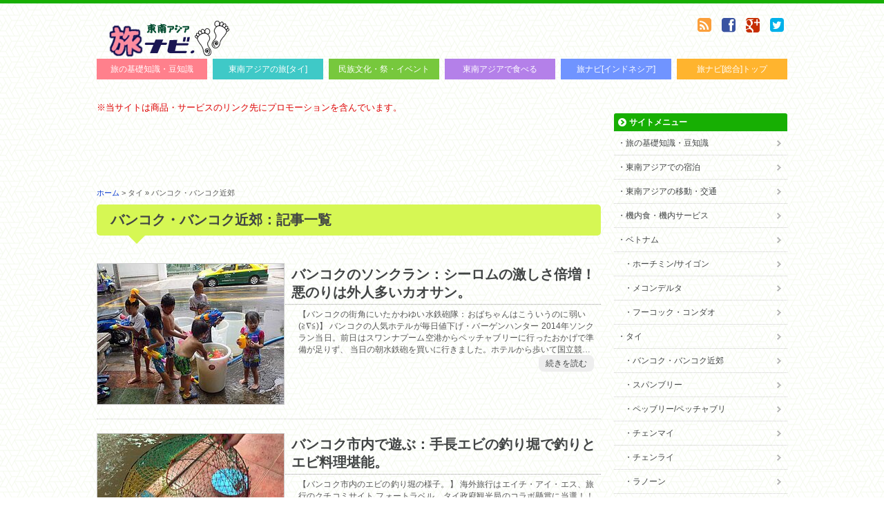

--- FILE ---
content_type: text/html; charset=UTF-8
request_url: https://tabi-navis.com/southeast-asia/thailand/bangkok/
body_size: 8945
content:
<!DOCTYPE html>
<html lang="ja">
<!--[if IE 6 ]><html xmlns:og="http://ogp.me/ns#" class="ie6"><![endif]-->
<!--[if IE 7 ]><html xmlns:og="http://ogp.me/ns#" class="ie7"><![endif]-->
<!--[if IE 8 ]><html xmlns:og="http://ogp.me/ns#" class="ie8"><![endif]-->
<!--[if IE 9 ]><html xmlns:og="http://ogp.me/ns#" class="ie9"><![endif]-->
<head>
<meta charset="UTF-8">


<meta name="viewport" content="width=device-width, initial-scale=1.0, user-scalable=no, minimum-scale=1.0, maximum-scale=1.0">
<meta name="format-detection" content="telephone=no" />
<link rel="icon" href="/favicon.ico" type="image/x-icon" />
<link rel="shortcut icon" type="image/x-icon" href="/favicon.ico" />
<link rel="stylesheet" href="https://tabi-navis.com/southeast-asia/styles.css"  type="text/css" media="all" />

<link rel="stylesheet" href="https://tabi-navis.com/southeast-asia/responsive.css" type="text/css" />

<link rel="stylesheet" href="https://tabi-navis.com/southeast-asia/style_color.css"  type="text/css" media="all" />
<link rel="start" href="https://tabi-navis.com/southeast-asia/" title="Home" />
<link rel="alternate" type="application/atom+xml" title="Recent Entries" href="https://tabi-navis.com/southeast-asia/atom.xml" />
<!--[if lt IE 9]>
<script src="http://html5shiv.googlecode.com/svn/trunk/html5.js"></script>
<script src="https://tabi-navis.com/southeast-asia/js/respond.min.js"></script>

<![endif]-->

<meta property="og:site_name" content="旅ナビ-東南アジア"/><meta property="fb:admins" content=""/><meta property="og:type" content="article"/><meta property="og:url" content="https://tabi-navis.com/southeast-asia/"/><meta property="og:description" content="旅のノウハウや海外旅行情報、旅行記や祭りレポートなど、海外が身近に感じる体験談サイト旅ナビの東南アジア編です。旅ナビから情報を整理しつつコンテンツを分離独立しました。"/><meta property="og:title" content="旅ナビ-東南アジア"/><script type="text/javascript" src="https://apis.google.com/js/plusone.js">{lang: ''}</script>

<style>
/* ------ ～ 767px ------ */
@media screen and (max-width: 767px) {
	#gnav-btn a {color: #FFFFFF; background-color:  #17af03;}
	#gnav-btn a:hover {background-color: #CC0000;;}
	#gnav > nav > ul {border: 2px solid  #17af03;}
	#gnav > nav > ul > li {border-top: 1px dotted  #17af03;}
	#gnav nav ul li ul li{border-top: 1px dotted  #17af03;}
	#gnav > nav > ul > li:first-child {border-top: none;}
	#gnav nav > ul > li a {color: #414444; font-weight: bold; text-align: left;}
	#gnav nav > ul > li  ul li a{color: #414444;}
	#gnav nav > ul > li:hover > a{color: #414444;}
	#gnav nav > ul > li  ul li:hover > a{color: #414444;}
	#gnav nav .current-menu-parent a, #gnav nav .current-menu-item a{color: #414444; }
	#contents {float: none !important;}
	#sidebar {float: none !important;}
}

/* ------ ～479px ------ */
@media screen and (max-width: 479px) {
	#footer-inner ul li {border-top: solid 1px  #17af03;}
	#footer-inner ul li a{color:  #17af03;}
	#footer-inner ul li a:after {font-family: iconfont;font-weight: normal;content: "\f138"; color:  #17af03; padding-left: 15px;}
}
</style>


<title>バンコク・バンコク近郊｜旅ナビ-東南アジア</title>
</head>
<body class="category">
<div id="wrapper">
<header>
<div id="header-inner">

<div id="ptitle"><a href="https://tabi-navis.com/southeast-asia/"><img src="https://tabi-navis.com/southeast-asia/img/logo.png" alt="旅ナビ-東南アジア" title="旅ナビ-東南アジア"></a></div>

<div id="h-banner">
<script type="text/javascript" src="//rot7.a8.net/jsa/4c88ebccbce173b812dfe376059aca64/e88a49bccde359f0cabb40db83ba6080.js"></script>
</div>

<div id="gnav-btn">
<div><a class="icon icon-list" href="#"></a></div>
</div>

<div id="s-button">
	<a class="icon icon-feed" href="https://tabi-navis.com/southeast-asia/atom.xml"></a>
	<a class="icon icon-facebook" href="https://ja-jp.facebook.com/" target="_blank"></a>
	<a class="icon icon-gplus" href="https://plus.google.com/u/0/" target="_blank"></a>
	<a class="icon icon-twitter" href="https://twitter.com/" target="_blank"></a>
</div>
</div><!-- /#header_inner -->

<div id="gnav">
<nav>
<ul>
  <li class="color01"><a href="">旅の基礎知識・豆知識</a>
    <ul>
      <li class="color01"><a href="https://tabi-navis.com/southeast-asia/traffic/">東南アジアの交通案内</a></li>
      <li class="color01"><a href="https://tabi-navis.com/southeast-asia/accomodation/">東南アジアで泊まる</a></li>
    <li class="color01"><a href="https://tabi-navis.com/get-info/">旅の情報収集</a></li>
    </ul>
  </li>
  <li class="color02"><a href="https://tabi-navis.com/southeast-asia/thailand/thai-index.html">東南アジアの旅[タイ]</a>
    <ul>
      <li class="color02"><a href="https://tabi-navis.com/southeast-asia/vietnam/">ベトナム</a></li>
      <li class="color02"><a href="https://tabi-navis.com/southeast-asia/cambodia/">カンボジア</a></li>
      <li class="color02"><a href="https://tabi-navis.com/southeast-asia/malay-peninsula/">マレー半島縦断</a></li>
      <li class="color02"><a href="https://tabi-navis.com/southeast-asia/myanmar/">ミャンマー</a></li>
      <li class="color02"><a href="https://tabi-navis.com/southeast-asia/laos/">ラオス</a></li>
   </ul>
  </li>
  <li class="color03"><a href="https://tabi-navis.com/southeast-asia/ethnic-culture/culture-index.html">民族文化・祭・イベント</a>
  </li>
  <li class="color04"><a href="https://tabi-navis.com/southeast-asia/food/">東南アジアで食べる</a>
    <ul>
      <li class="color04"><a href="https://tabi-navis.com/southeast-asia/shopping/">お土産・ショッピング</a></li>
      <li class="color04"><a href="https://w-foods.com/asia/cambodia/">カンボジアの食べ物 [外部]</a></li>
      <li class="color04"><a href="https://w-foods.com/asia/singapore/">シンガポールの食べ物 [外部]</a></li>
      <li class="color04"><a href="https://w-foods.com/asia/thailand/">タイの食べ物 [外部]</a></li>
      <li class="color04"><a href="https://w-foods.com/asia/vietnam/">ベトナムの食べ物 [外部]</a></li>
      <li class="color04"><a href="https://w-foods.com/asia/malaysia/">マレーシアの食べ物 [外部]</a></li>
      <li class="color04"><a href="https://w-foods.com/asia/myanmar/">ミャンマーの食べ物 [外部]</a></li>
    </ul>
  </li>
  <li class="color05"><a href="https://tabi-navis.com/indonesia/">旅ナビ[インドネシア]</a>
    <ul>
    <li class="color05"><a href="https://tabi-navis.com/south-asia/">旅ナビ[インド・南アジア]</a></li>
      <li class="color05"><a href="https://tabi-navis.com/west-asia/">旅ナビ[中東・西アジア]</a></li>
      <li class="color05"><a href="https://taiwan.tabi-navis.com/">旅ナビ[台湾]</a></li>
      <li class="color05"><a href="https://tabi-navis.com/east-asia">旅ナビ[中国・東アジア]</a></li>
      <li class="color05"><a href="https://tabi-navis.com/america/">旅ナビ[アメリカ・カリブ海]</a></li>
      <li class="color05"><a href="https://tabi-navis.com/oceania/">旅ナビ[オセアニア]</a></li>
    </ul>
  </li>
  <li class="color06"><a href="https://tabi-navis.com/">旅ナビ[総合]トップ</a>
</li>
</ul>
</nav>
</div>
</header>



<div id="containar">
<div id="contents">
<div class="tcr">※当サイトは商品・サービスのリンク先にプロモーションを含んでいます。</div>
<div class="ads_res">

<!-- admax -->
<script src="//adm.shinobi.jp/o/7bec51d8660580324abd25f9768cf78c"></script>
<!-- admax -->
</div>

<div id="plist">
<a href="https://tabi-navis.com/southeast-asia/">ホーム</a> > タイ&nbsp;&raquo;&nbsp;バンコク・バンコク近郊
</div>

<h1 class="post-title">バンコク・バンコク近郊：記事一覧</h1>
<div id="kiji-list-cat">


<article>
<div class="alignleft">



<a href="https://tabi-navis.com/southeast-asia/ethnic-culture/songkran/bangkok.html" title="バンコクのソンクラン：シーロムの激しさ倍増！悪のりは外人多いカオサン。" class="link"><img src="https://tabi-navis.com/southeast-asia/assets_c/2018/05/P1250421_1-thumb-270xauto-1233.jpg" alt="バンコクのソンクラン：シーロムの激しさ倍増！悪のりは外人多いカオサン。" /></a>


</div><!-- /.imgset" -->
<h3><a href="https://tabi-navis.com/southeast-asia/ethnic-culture/songkran/bangkok.html" title="バンコクのソンクラン：シーロムの激しさ倍増！悪のりは外人多いカオサン。">バンコクのソンクラン：シーロムの激しさ倍増！悪のりは外人多いカオサン。</a></h3>
<p>

【バンコクの街角にいたかわゆい水鉄砲隊：おばちゃんはこういうのに弱い　(≧∇≦)】
バンコクの人気ホテルが毎日値下げ・バーゲンハンター


2014年ソンクラン当日。前日はスワンナプーム空港からペッチャブリーに行ったおかげで準備が足りず、
当日の朝水鉄砲を買いに行きました。ホテルから歩いて国立競…</p>
<div class="next"><a href="https://tabi-navis.com/southeast-asia/ethnic-culture/songkran/bangkok.html" title="バンコクのソンクラン：シーロムの激しさ倍増！悪のりは外人多いカオサン。">続きを読む</a></div>
<div class="clr"></div>
</article>


<article>
<div class="alignleft">



<a href="https://tabi-navis.com/southeast-asia/thailand/bangkok/shurimp-fishing.html" title="バンコク市内で遊ぶ：手長エビの釣り堀で釣りとエビ料理堪能。" class="link"><img src="https://tabi-navis.com/southeast-asia/assets_c/2018/05/P1210358_1-thumb-270xauto-1242.jpg" alt="バンコク市内で遊ぶ：手長エビの釣り堀で釣りとエビ料理堪能。" /></a>


</div><!-- /.imgset" -->
<h3><a href="https://tabi-navis.com/southeast-asia/thailand/bangkok/shurimp-fishing.html" title="バンコク市内で遊ぶ：手長エビの釣り堀で釣りとエビ料理堪能。">バンコク市内で遊ぶ：手長エビの釣り堀で釣りとエビ料理堪能。</a></h3>
<p>

【バンコク市内のエビの釣り堀の様子。】

海外旅行はエイチ・アイ・エス、旅行のクチコミサイト&nbsp;フォートラベル、タイ政府観光局のコラボ懸賞に当選！！

実はバンコクは結構トランジットとかで行ってるんですが、バンコクのみにじっくり滞在することって滅多にない。
今回も事前調査を進めるとバンコ…</p>
<div class="next"><a href="https://tabi-navis.com/southeast-asia/thailand/bangkok/shurimp-fishing.html" title="バンコク市内で遊ぶ：手長エビの釣り堀で釣りとエビ料理堪能。">続きを読む</a></div>
<div class="clr"></div>
</article>


<article>
<div class="alignleft">



<a href="https://tabi-navis.com/southeast-asia/thailand/bangkok/maeklong03.html" title="バンコク近郊散歩：マハーチャイ・メークロン線市場探訪の巻（３）" class="link"><img src="https://tabi-navis.com/southeast-asia/assets_c/2018/05/P1110620_1-thumb-270xauto-1253.jpg" alt="バンコク近郊散歩：マハーチャイ・メークロン線市場探訪の巻（３）" /></a>


</div><!-- /.imgset" -->
<h3><a href="https://tabi-navis.com/southeast-asia/thailand/bangkok/maeklong03.html" title="バンコク近郊散歩：マハーチャイ・メークロン線市場探訪の巻（３）">バンコク近郊散歩：マハーチャイ・メークロン線市場探訪の巻（３）</a></h3>
<p>さて、いよいよ最終目的地のメークロン市場に潜入です。
最初に述べましたように、ここは線路上に市場がはみ出しております。
しかし、人々は臆することなく商売をする。１日４往復しかしないんだものいちいち気にしてられない。
これもタイの列車がオールディーゼルだからこそできるっていうのもあるのかねぇ。
電化し…</p>
<div class="next"><a href="https://tabi-navis.com/southeast-asia/thailand/bangkok/maeklong03.html" title="バンコク近郊散歩：マハーチャイ・メークロン線市場探訪の巻（３）">続きを読む</a></div>
<div class="clr"></div>
</article>


<article>
<div class="alignleft">



<a href="https://tabi-navis.com/southeast-asia/thailand/bangkok/maeklong02.html" title="バンコク近郊散歩：マハーチャイ・メークロン線市場探訪の巻（２）" class="link"><img src="https://tabi-navis.com/southeast-asia/assets_c/2018/05/P1110537_1-thumb-270xauto-1252.jpg" alt="バンコク近郊散歩：マハーチャイ・メークロン線市場探訪の巻（２）" /></a>


</div><!-- /.imgset" -->
<h3><a href="https://tabi-navis.com/southeast-asia/thailand/bangkok/maeklong02.html" title="バンコク近郊散歩：マハーチャイ・メークロン線市場探訪の巻（２）">バンコク近郊散歩：マハーチャイ・メークロン線市場探訪の巻（２）</a></h3>
<p>バンコクから列車にゆらり揺られてマハーチャイ。
マハーチャイ駅構内の市場に気を取られるうちに他の乗客はどこかへ消えてしまった。
海鮮市場を抜けた先に船着き場があるっていう話だが、市場の風景が想像していたのと違う。
「確か改札を出た後に右っていう情報をネットで見つけた気が・・・」
確証がないので決断で…</p>
<div class="next"><a href="https://tabi-navis.com/southeast-asia/thailand/bangkok/maeklong02.html" title="バンコク近郊散歩：マハーチャイ・メークロン線市場探訪の巻（２）">続きを読む</a></div>
<div class="clr"></div>
</article>


<article>
<div class="alignleft">



<a href="https://tabi-navis.com/southeast-asia/thailand/bangkok/maeklong01.html" title="バンコク近郊散歩：マハーチャイ・メークロン線市場探訪の巻（１）" class="link"><img src="https://tabi-navis.com/southeast-asia/assets_c/2018/05/P1110479_1-thumb-270xauto-1251.jpg" alt="バンコク近郊散歩：マハーチャイ・メークロン線市場探訪の巻（１）" /></a>


</div><!-- /.imgset" -->
<h3><a href="https://tabi-navis.com/southeast-asia/thailand/bangkok/maeklong01.html" title="バンコク近郊散歩：マハーチャイ・メークロン線市場探訪の巻（１）">バンコク近郊散歩：マハーチャイ・メークロン線市場探訪の巻（１）</a></h3>
<p>
人が集まる活気があるところにショッピングセンターや市が立つ。
大きなターミナル駅やバスターミナルに商店が集まるのは万国共通かと思われます。
タイでは駅周辺に市場が立っているのもよく見かけますが、このマハーチャイ・メークロン線の終着駅は、
商売熱心な商店主がどんどん前に出てきてしまい、線路すれすれに…</p>
<div class="next"><a href="https://tabi-navis.com/southeast-asia/thailand/bangkok/maeklong01.html" title="バンコク近郊散歩：マハーチャイ・メークロン線市場探訪の巻（１）">続きを読む</a></div>
<div class="clr"></div>
</article>


<article>
<div class="alignleft">



<a href="https://tabi-navis.com/southeast-asia/thailand/bangkok/tharinchang02.html" title="バンコク近郊散歩：タリンチャン水上マーケットにゆくの巻（２）" class="link"><img src="https://tabi-navis.com/southeast-asia/assets_c/2018/05/P1110312_1-thumb-270xauto-1250.jpg" alt="バンコク近郊散歩：タリンチャン水上マーケットにゆくの巻（２）" /></a>


</div><!-- /.imgset" -->
<h3><a href="https://tabi-navis.com/southeast-asia/thailand/bangkok/tharinchang02.html" title="バンコク近郊散歩：タリンチャン水上マーケットにゆくの巻（２）">バンコク近郊散歩：タリンチャン水上マーケットにゆくの巻（２）</a></h3>
<p>さて、タリンチャンの水上マーケットのメインともいえるボートツアーです。
チケットは功徳のナマズの餌やり場の芝生を挟んで向かい側のインフォメーションセンターで。
大人99バーツ、子供60バーツ。所用3時間。１時間に１本出ています。
私は11:30頃タリンチャンにつきましたが、先に昼ご飯が食べたかったの…</p>
<div class="next"><a href="https://tabi-navis.com/southeast-asia/thailand/bangkok/tharinchang02.html" title="バンコク近郊散歩：タリンチャン水上マーケットにゆくの巻（２）">続きを読む</a></div>
<div class="clr"></div>
</article>


<article>
<div class="alignleft">



<a href="https://tabi-navis.com/southeast-asia/thailand/bangkok/tharinchang01.html" title="バンコク近郊散歩：タリンチャン水上マーケットにゆくの巻（１）" class="link"><img src="https://tabi-navis.com/southeast-asia/assets_c/2018/05/P1110283_1-thumb-270xauto-1249.jpg" alt="バンコク近郊散歩：タリンチャン水上マーケットにゆくの巻（１）" /></a>


</div><!-- /.imgset" -->
<h3><a href="https://tabi-navis.com/southeast-asia/thailand/bangkok/tharinchang01.html" title="バンコク近郊散歩：タリンチャン水上マーケットにゆくの巻（１）">バンコク近郊散歩：タリンチャン水上マーケットにゆくの巻（１）</a></h3>
<p>
私はタイには最低でも年１回は来ているのですが、そのうちの多くがトランジットです。
タイ旅行でもトランジットでもバンコクに長居をしたことはなく、いつも買い物と食事で終わる。
今回、珍しくバンコクに３泊することになり、バンコクから日帰りで行けてタイの雰囲気を感じられるところ・・・という目線で見つけたの…</p>
<div class="next"><a href="https://tabi-navis.com/southeast-asia/thailand/bangkok/tharinchang01.html" title="バンコク近郊散歩：タリンチャン水上マーケットにゆくの巻（１）">続きを読む</a></div>
<div class="clr"></div>
</article>


<article>
<div class="alignleft">



<a href="https://tabi-navis.com/southeast-asia/thailand/bangkok/cosplay2.html" title="トランジットでバンコク。またもやコスプレです。" class="link"><img src="https://tabi-navis.com/southeast-asia/assets_c/2018/05/P1020048_1-thumb-270xauto-1248.jpg" alt="トランジットでバンコク。またもやコスプレです。" /></a>


</div><!-- /.imgset" -->
<h3><a href="https://tabi-navis.com/southeast-asia/thailand/bangkok/cosplay2.html" title="トランジットでバンコク。またもやコスプレです。">トランジットでバンコク。またもやコスプレです。</a></h3>
<p>

【2008年8月9日はCentral Worldで様々なイベントが行われていました】
左：またもやコスプレイベント、右：政府主催のロイヤルプロジェクトの展示と即売会！





【コスプレにはなりきりが大事】

バンコクで半日以上時間があったので、ご飯を食べに町に繰り出しました。

今回、新空港…</p>
<div class="next"><a href="https://tabi-navis.com/southeast-asia/thailand/bangkok/cosplay2.html" title="トランジットでバンコク。またもやコスプレです。">続きを読む</a></div>
<div class="clr"></div>
</article>


<article>
<div class="alignleft">



<a href="https://tabi-navis.com/southeast-asia/ethnic-culture/songkran/kaosan-sonkrang.html" title="タイ・バンコクのソンクラーン（タイ正月） 水鉄砲戦争に参戦の巻" class="link"><img src="https://tabi-navis.com/southeast-asia/assets_c/2018/05/P1000729_1-thumb-270xauto-1273.jpg" alt="タイ・バンコクのソンクラーン（タイ正月） 水鉄砲戦争に参戦の巻" /></a>


</div><!-- /.imgset" -->
<h3><a href="https://tabi-navis.com/southeast-asia/ethnic-culture/songkran/kaosan-sonkrang.html" title="タイ・バンコクのソンクラーン（タイ正月） 水鉄砲戦争に参戦の巻">タイ・バンコクのソンクラーン（タイ正月） 水鉄砲戦争に参戦の巻</a></h3>
<p>

【うっちゃうぞ～！】

ソンクラーン。

毎年4月13日～15日に行われるお祭りで、通称水掛け祭り！
伝統的なタイのお正月にもあたります。

前日の12日はいわゆる大晦日となり、人々は掃除をしゴミを全て燃やすそうです。去りゆく年の悪い物が新年まで残っていると持ち主に不幸が訪れるといういわれからと…</p>
<div class="next"><a href="https://tabi-navis.com/southeast-asia/ethnic-culture/songkran/kaosan-sonkrang.html" title="タイ・バンコクのソンクラーン（タイ正月） 水鉄砲戦争に参戦の巻">続きを読む</a></div>
<div class="clr"></div>
</article>


<article>
<div class="alignleft">



<a href="https://tabi-navis.com/southeast-asia/ethnic-culture/songkran/sonkrang-bankok.html" title="タイ・バンコクのソンクラーン（タイ正月） 水掛けだけじゃなくてお参りもね。" class="link"><img src="https://tabi-navis.com/southeast-asia/assets_c/2018/05/P1000739mt-thumb-270xauto-1274.jpg" alt="タイ・バンコクのソンクラーン（タイ正月） 水掛けだけじゃなくてお参りもね。" /></a>


</div><!-- /.imgset" -->
<h3><a href="https://tabi-navis.com/southeast-asia/ethnic-culture/songkran/sonkrang-bankok.html" title="タイ・バンコクのソンクラーン（タイ正月） 水掛けだけじゃなくてお参りもね。">タイ・バンコクのソンクラーン（タイ正月） 水掛けだけじゃなくてお参りもね。</a></h3>
<p>

【特設のお寺】



カオサンを出て王宮に向かいました。
ワットプラケオはバンコク観光に欠かせないのでバンコク初めての人がいるとこのコースです。
カオサンから王宮までは歩くと結構な距離なのでトゥクトゥクにでも乗ろうとしたのですが、どうも王宮北の公園サナームルアンの当たりがにぎやか。
気になって行…</p>
<div class="next"><a href="https://tabi-navis.com/southeast-asia/ethnic-culture/songkran/sonkrang-bankok.html" title="タイ・バンコクのソンクラーン（タイ正月） 水掛けだけじゃなくてお参りもね。">続きを読む</a></div>
<div class="clr"></div>
</article>



<div class="e_page">

<span class="current_page">1</span>&nbsp;
<a href="https://tabi-navis.com/southeast-asia/thailand/bangkok/index_2.html" class="link_page">2</a>

<span><a href="https://tabi-navis.com/southeast-asia/thailand/bangkok/index_2.html" class="link_next">次の10件</a></span>

</div>

</div><!-- /.kiji-list -->

</div><!-- /#contents -->
<div id="sidebar">

<div class="sidebar-wrapper footer-wrapper"> 
<!-- 250ｘ250 -->
<script type="text/javascript" src="//rot7.a8.net/jsa/4c88ebccbce173b812dfe376059aca64/ce08becc73195df12d99d761bfbba68d.js"></script>
</div><div class="sidebar-wrapper footer-wrapper"> 
<h4>サイトメニュー</h4>




<ul>




<li class="cat-item"><a href="./">旅の基礎知識・豆知識</a>


</li>




<li class="cat-item"><a href="https://tabi-navis.com/southeast-asia/accomodation/">東南アジアでの宿泊</a>


</li>




<li class="cat-item"><a href="https://tabi-navis.com/southeast-asia/traffic/">東南アジアの移動・交通</a>


</li>




<li class="cat-item"><a href="https://tabi-navis.com/southeast-asia/flight-services/">機内食・機内サービス</a>


</li>




<li class="cat-item"><a href="https://tabi-navis.com/southeast-asia/vietnam/">ベトナム</a>




<ul class="children">




<li class="cat-item"><a href="https://tabi-navis.com/southeast-asia/vietnam/hochiminh/">ホーチミン/サイゴン</a>


</li>




<li class="cat-item"><a href="https://tabi-navis.com/southeast-asia/vietnam/mekong-delta/">メコンデルタ</a>


</li>




<li class="cat-item"><a href="https://tabi-navis.com/southeast-asia/vietnam/vietnam-island/">フーコック・コンダオ</a>


</li>

</ul>


</li>




<li class="cat-item"><a href="https://tabi-navis.com/southeast-asia/thailand/">タイ</a>




<ul class="children">




<li class="cat-item"><a href="https://tabi-navis.com/southeast-asia/thailand/bangkok/">バンコク・バンコク近郊</a>


</li>




<li class="cat-item"><a href="https://tabi-navis.com/southeast-asia/thailand/suphanburi/">スパンブリー</a>


</li>




<li class="cat-item"><a href="https://tabi-navis.com/southeast-asia/thailand/phetchaburi/">ペッブリー/ペッチャブリ</a>


</li>




<li class="cat-item"><a href="https://tabi-navis.com/southeast-asia/thailand/chiangmai/">チェンマイ</a>


</li>




<li class="cat-item"><a href="https://tabi-navis.com/southeast-asia/thailand/chiangrai/">チェンライ</a>


</li>




<li class="cat-item"><a href="https://tabi-navis.com/southeast-asia/thailand/ranong/">ラノーン</a>


</li>




<li class="cat-item"><a href="https://tabi-navis.com/southeast-asia/thailand/puket/">プーケット・ピピ島</a>


</li>




<li class="cat-item"><a href="https://tabi-navis.com/southeast-asia/thailand/koh-tarutao/">タルタオ・リペ島</a>


</li>

</ul>


</li>




<li class="cat-item"><a href="https://tabi-navis.com/southeast-asia/myanmar/">ミャンマー</a>


</li>




<li class="cat-item"><a href="https://tabi-navis.com/southeast-asia/malay-peninsula/">マレー半島縦断</a>


</li>




<li class="cat-item"><a href="https://tabi-navis.com/southeast-asia/laos/">ラオス</a>


</li>




<li class="cat-item"><a href="https://tabi-navis.com/southeast-asia/cambodia/">カンボジア</a>


</li>




<li class="cat-item"><a href="https://tabi-navis.com/southeast-asia/ethnic-culture/">民族文化・祭・イベント</a>




<ul class="children">




<li class="cat-item"><a href="https://tabi-navis.com/southeast-asia/ethnic-culture/songkran/">タイ正月水掛け祭り・ソンクラーン</a>


</li>




<li class="cat-item"><a href="https://tabi-navis.com/southeast-asia/ethnic-culture/lahu/">少数民族：ラフ族</a>


</li>

</ul>


</li>




<li class="cat-item"><a href="./">東南アジアで食べる</a>


</li>




<li class="cat-item"><a href="https://tabi-navis.com/southeast-asia/shopping/">東南アジアの土産物</a>


</li>




<li class="cat-item"><a href="./">東南アジアの本</a>


</li>




<li class="cat-item"><a href="https://tabi-navis.com/southeast-asia/travel-history/">東南アジア旅の履歴</a>


</li>

</ul>



</div><div class="sidebar-wrapper footer-wrapper rank-post">
<h4>人気記事ランキング</h4>



<div class="p-post">



<a href="https://tabi-navis.com/southeast-asia/vietnam/mekong-delta/soctrang.html" title="クメール文化が色濃いメコンデルタの町。ソクチャンにて。" class="link"><img src="https://tabi-navis.com/southeast-asia/assets_c/2018/07/P1050050_1-thumb-100x100-1185.jpg" alt="クメール文化が色濃いメコンデルタの町。ソクチャンにて。" /></a>


<h5><a href="https://tabi-navis.com/southeast-asia/vietnam/mekong-delta/soctrang.html" title="クメール文化が色濃いメコンデルタの町。ソクチャンにて。">クメール文化が色濃いメコンデルタの町。ソクチャンにて。</a></h5>
クメール文化が色濃く残るメコンデルタの外れの町。5本指の豚、ワニみたいな魚、クジャクみたいな鳩と珍生物もいろいろいる。
<div class="clr"></div>
</div>

<div class="p-post">



<a href="https://tabi-navis.com/southeast-asia/ethnic-culture/songkran/pebburi.html" title="プレソンクラン：レンタカーでペッブリー。宮殿、ノンヤプロン温泉、黒タイ族村。" class="link"><img src="https://tabi-navis.com/southeast-asia/assets_c/2018/05/P1250288_1-thumb-100x100-1234.jpg" alt="プレソンクラン：レンタカーでペッブリー。宮殿、ノンヤプロン温泉、黒タイ族村。" /></a>


<h5><a href="https://tabi-navis.com/southeast-asia/ethnic-culture/songkran/pebburi.html" title="プレソンクラン：レンタカーでペッブリー。宮殿、ノンヤプロン温泉、黒タイ族村。">プレソンクラン：レンタカーでペッブリー。宮殿、ノンヤプロン温泉、黒タイ族村。</a></h5>
バンコク近郊への日帰り旅でペッチャブリへ。宮殿、洞窟寺、温泉、少数民族村を回る。
<div class="clr"></div>
</div>

<div class="p-post">



<a href="https://tabi-navis.com/southeast-asia/traffic/vietnam-scketchtravel.html" title="ベトナムの休暇シーズンで交通確保に四苦八苦。スケッチトラベルに感謝！" class="link"><img src="https://tabi-navis.com/southeast-asia/assets_c/2018/06/superdong-ticket-thumb-100x100-1305.png" alt="ベトナムの休暇シーズンで交通確保に四苦八苦。スケッチトラベルに感謝！" /></a>


<h5><a href="https://tabi-navis.com/southeast-asia/traffic/vietnam-scketchtravel.html" title="ベトナムの休暇シーズンで交通確保に四苦八苦。スケッチトラベルに感謝！">ベトナムの休暇シーズンで交通確保に四苦八苦。スケッチトラベルに感謝！</a></h5>
ベトナムにある日本人向け旅行代理店スケッチトラベルの一人の女性の対応に大感激。お世話になりました。
<div class="clr"></div>
</div>

<div class="p-post">



<a href="https://tabi-navis.com/southeast-asia/accomodation/vietnam-hotel.html" title="ベトナムの宿泊事情" class="link"><img src="https://tabi-navis.com/southeast-asia/assets_c/2018/06/P1040992_1-thumb-100x100-1342.jpg" alt="ベトナムの宿泊事情" /></a>


<h5><a href="https://tabi-navis.com/southeast-asia/accomodation/vietnam-hotel.html" title="ベトナムの宿泊事情">ベトナムの宿泊事情</a></h5>
フランス統治時代のクラシックホテルから近代的なホテル、安宿まで様々なタイプの宿泊施設からチョイスできます。
<div class="clr"></div>
</div>

<div class="p-post">



<a href="https://tabi-navis.com/southeast-asia/vietnam/hochiminh/bus-holidayseason.html" title="休暇シーズンはメコンデルタ渋滞に注意。寝台バスを選べば楽ちん♪" class="link"><img src="https://tabi-navis.com/southeast-asia/assets_c/2018/06/P1050005_1-thumb-100x100-1181.jpg" alt="休暇シーズンはメコンデルタ渋滞に注意。寝台バスを選べば楽ちん♪" /></a>


<h5><a href="https://tabi-navis.com/southeast-asia/vietnam/hochiminh/bus-holidayseason.html" title="休暇シーズンはメコンデルタ渋滞に注意。寝台バスを選べば楽ちん♪">休暇シーズンはメコンデルタ渋滞に注意。寝台バスを選べば楽ちん♪</a></h5>
ベトナムで長距離バスはケチらず料金が高いバスを予約せよ！渋滞したときにわずかな差が響きます！
<div class="clr"></div>
</div>

<div class="p-post">



<a href="https://tabi-navis.com/southeast-asia/vietnam/vietnam-island/condao-speedboat.html" title="スーパードン社のコンダオI号でコンダオ島へ。早くて快適な船でした。" class="link"><img src="https://tabi-navis.com/southeast-asia/assets_c/2018/07/P1050091_1-thumb-100x100-1363.jpg" alt="スーパードン社のコンダオI号でコンダオ島へ。早くて快適な船でした。" /></a>


<h5><a href="https://tabi-navis.com/southeast-asia/vietnam/vietnam-island/condao-speedboat.html" title="スーパードン社のコンダオI号でコンダオ島へ。早くて快適な船でした。">スーパードン社のコンダオI号でコンダオ島へ。早くて快適な船でした。</a></h5>
コンダオ島へ行くには陸までの距離が近いソクチャンから新たにスピードボートが就航しました。快適です。
<div class="clr"></div>
</div>

<div class="p-post">



<a href="https://tabi-navis.com/southeast-asia/accomodation/thailand-hotel.html" title="タイの宿泊事情" class="link"><img src="https://tabi-navis.com/southeast-asia/assets_c/2018/05/mbk-center-bkk-thumb-100x100-1236.jpg" alt="タイの宿泊事情" /></a>


<h5><a href="https://tabi-navis.com/southeast-asia/accomodation/thailand-hotel.html" title="タイの宿泊事情">タイの宿泊事情</a></h5>
タイは安宿から高級ホテルまで旅行者の好みに合わせた宿泊先が選べます。
<div class="clr"></div>
</div>


</div>

</div>
<!-- /#sidebar -->

</div><!-- /#containar -->
</div><!-- /#wrapper -->

<footer class="3column">


  <div id="footer-inner2" style="max-width: 980px">
 

<div class="f-left">
<div class="sidebar-wrapper footer-wrapper"> 
<h4>最近の記事</h4>
<ul>

<li><a href="https://tabi-navis.com/southeast-asia/thailand/thailand-link.html">タイ旅行手配に便利なサイト～タイ・リンク</a></li>



<li><a href="https://tabi-navis.com/southeast-asia/vietnam/vietnam-island/condao-snorkeling.html">コンダオ島の海：ボートでシュノーケリングも同乗者がはずれ。</a></li>



<li><a href="https://tabi-navis.com/southeast-asia/vietnam/vietnam-island/dram-trau.html">コンダオ島の海：Dram Trauで飛行機のおなかを真上に見ながら泳いだり。</a></li>



<li><a href="https://tabi-navis.com/southeast-asia/vietnam/vietnam-island/bai-anhai.html">コンダオ島の海：海水浴なら東海岸のビーチがお薦め。</a></li>



<li><a href="https://tabi-navis.com/southeast-asia/vietnam/vietnam-island/ondung_beach.html">コンダオ島の海：オンドゥンビーチOn Dung beachでシュノーケリング。</a></li>

</ul>
</div>




</div>
<!-- /. f_left -->
<div class="f-center">
<div class="sidebar-wrapper footer-wrapper"> 
<h4>このサイトについて</h4>
<ul>
<li><a href="https://tabi-navis.com/southeast-asia/archives.html">サイトマップ</a></li>
</ul>
</div>
</div>
<!-- /. f_center -->
<div class="f-right">
<div class="sidebar-wrapper footer-wrapper"> 
<h4>関連サイト一覧</h4>
<ul>
<li><a href="https://tabi-navis.com/">旅ナビ[総合]</a></li>
<li><a href="https://taiwan.tabi-navis.com/">旅ナビ[台湾]</a></li>
<li><a href="https://tabi-navis.com/mono/">旅もの</a></li>
<li><a href="https://tabi-navis.com/books/">旅の本</a></li>
<li><a href="https://tabi-navis.com/cafe/">旅カフェ</a></li>
<li><a href="https://w-foods.com/">世界の食べ物</a></li>
<li><a href="https://shima.tabi-navis.com/">島旅</a></li>
<li><a href="https://onsen.tabi-navis.com/">自炊で湯治</a></li>
<li><a href="https://otokulove.online/">おトクLove.online</a></li>
</ul>
</div>
</div>
<!-- /. f_right -->
<div class="clr"></div>

</div><!-- /#footer-inner -->

<div id="copyright">
<p>Copyright &copy; 旅ナビ-東南アジア All rights reserved.</p>
</div>
<!-- /#copyright -->

</footer>

<p class="pagetop"><a href="#wrapper"><img src="https://tabi-navis.com/southeast-asia/img/top.png"></a></p>

<script type="text/javascript" src="https://tabi-navis.com/southeast-asia/mt.js"></script>
<script src="https://ajax.googleapis.com/ajax/libs/jquery/1.11.2/jquery.min.js"></script>
<script src="https://cdnjs.cloudflare.com/ajax/libs/jquery-migrate/1.2.1/jquery-migrate.min.js"></script>
<script type="text/javascript" src="https://tabi-navis.com/southeast-asia/js/myscript.js"></script>
<script type="text/javascript" src="https://tabi-navis.com/southeast-asia/js/pagetop.js"></script>

</body>
</html>



--- FILE ---
content_type: text/css
request_url: https://tabi-navis.com/southeast-asia/styles.css
body_size: 6980
content:
/*
Theme Name: 1012
Description: MTテンプレート Ver.10
Version: 10.0.3
Author: エーエフ・パートナー
Author URI: http://www.jp-soft.com/
*/

/* ------ 初期設定 ------ */
html {overflow-y: scroll;}

body, div, dl, dt, dd, ul, ul li, h1, h2, h3, h4, h5, h6,
pre, form, fieldset, input, textarea, p, blockquote, th, td,
section, nav, article, aside, hgroup, header, address,
figure, figcaption {margin: 0;padding: 0;}

address, caption, cite, code, dfn, em, strong, th, var {font-style: normal;font-weight: normal;}
table {border-collapse: collapse;border-spacing: 0;}
caption, th {text-align: left;}
q:before ,q:after {content: '';}
object, embed {vertical-align: top;}
hr, legend {display: none;}
h1, h2, h3, h4, h5, h6 {font-size: 100%;font-weight: normal;}
img, abbr, acronym, fieldset {border: 0;}
img {vertical-align: bottom;-ms-interpolation-mode: bicubic;}
ul li {list-style-type: none;}
.textwidget{margin: 0;padding: 0;text-align: left;}
 * {-webkit-box-sizing: border-box; -moz-box-sizing: border-box; -o-box-sizing: border-box; -ms-box-sizing: border-box; box-sizing: border-box;}


@font-face {
font-family: iconfont;
src: url('fonts/coolweb.eot'); /* IE9 Compat Modes */
src: url('fonts/coolweb.eot?#iefix') format('embedded-opentype'), /* IE6-IE8 */
	 url('fonts/coolweb.woff') format('woff'), /* Modern Browsers */
	 url('fonts/coolweb.ttf')  format('truetype'), /* Safari, Android, iOS */
	 url('fonts/coolweb.svg#svgFontName') format('svg'); /* Legacy iOS */}
.icon {font-family: iconfont;font-weight: normal;}
.icon-list:before {content: "A";}
.icon-arrow:before {content: "J";}
.icon-midashi:before {content: "L";}
.icon-koushin:before {content: "n"; padding-right: 5px; vertical-align: bottom;}
.icon-feed:before {content: "U"; margin: 0 5px; color: #FB9F3B;}
.icon-facebook:before {content: "R"; margin: 0 5px; color: #3953A1;}
.icon-gplus:before {content: "S"; margin: 0 5px; color: #C62E00;}
.icon-twitter:before {content: "T"; margin: 0 5px; color: #00B1EA;}

/* ------ BODY ------ */
body {font-family: 'ヒラギノ角ゴ Pro W3','Hiragino Kaku Gothic Pro','メイリオ',Meiryo,'ＭＳ Ｐゴシック',sans-serif;
	*font-family: 'メイリオ',Meiryo,'ＭＳ Ｐゴシック',sans-serif;
	color: #555555; font-size: 15px; line-height: 1.5em; text-align: left; background:#EFFBFB url("https://tabi-navis.com/southeast-asia/img/back_img.png"); -webkit-text-size-adjust: 100%;}

/* ------ リンクの属性（未指定の時）------ */
a {outline: none;}
a {text-decoration: none;}
a:hover {text-decoration: underline;}

/* ------ 画像属性等 ------ */
img {max-width: 100%;height: auto;width: auto\9;}
.alignleft,
.imgL {float: left;  margin: 5px 10px 5px 0;}
.alignright,
.imgR {float: right; margin: 5px 0 5px 10px;}
.aligncenter{margin: 5px auto;display:block;}
a:hover.link img,a:hover img.link{filter: alpha(opacity=80); -moz-opacity:0.80; -ms-filter: "alpha( opacity=80 )"; opacity:0.80; background:none!important;}
.text-center {text-align: center;}
.f-left {float: left; margin: 10px 5px;}
.f-right{float: right; margin: 10px 5px;}
.tC {text-align:center;margin:10px;}
.img_rt{float:right;text-align:center;margin:0 0 10px 10px;background:#EFFBF2;}
.img_lt{float:left;text-align:center;margin:0 10px 10px 0;background:#EFFBF2;}
.tcr {color:#dd0000;}
.tcrB {color:#dd0000;font-size:large;}
.tcrbB {color:#dd0000;font-size:large;font-weight:bold;}

/* ------ テーマ基本設定 ------ */
#wrapper {width: 100%; min-width: 1000px;}
#containar {width: 1000px;margin: 0 auto; padding: 0 0 20px; text-align: left; overflow: hidden;*zoom: 1;}

/* ------ ヘッダー ------ */
header {width: 100%;}
header h1{margin: 0; padding: 0;}
#header-inner {position: relative; width: 1000px ; height: 60px; margin: 0 auto; *zoom: 1;}
#ptitle {position: absolute; top: 20px; left: 0;  font-size: 124%; line-height: 1.5em; font-weight: 600; z-index: 30; }
#ptitle a {color: #799ED3; text-decoration: none;}
#ptitle a:hover {text-decoration:underline}
#h-banner{position: absolute; top: 10px; right: 140px; display: block;}
#s-button {position: absolute; top: 20px; right: 0;}
#s-button a {font-size: 20px; text-decoration: none;}
#s-button a:hover {text-decoration: none;}

/* ------ ヘッダーナビゲーション ------ */
#gnav-btn {display :none;}
#gnav {width: 100%; font-size: 12px;}
#gnav nav {margin: 0 auto; padding: 20px 0 10px; width:1000px; position: relative; z-index: 20;}
#gnav nav > ul {list-style-type: none; height: 36px; margin: 0; padding: 0;}
#gnav nav li {position: relative; float: left; width: 16%; margin: 0 0.4%; text-align: center;}
#gnav nav li:first-child {margin-left: 0;}
#gnav nav li:last-child {margin-right: 0;}
#gnav nav > ul > li a {display: block; font-weight: 500; color: #FFFFFF; line-height: 30px; text-align: center; text-decoration: none;}
#gnav nav > ul > li > ul {position: absolute; top: 100%; left:  0; width: 100%; list-style: none; margin: 0;}
#gnav nav > ul > li:last-child > ul {left: -44.5%; width: 120%;}
#gnav nav > ul > li  ul li{margin: 0; overflow: hidden; width: 100%; height: 0; -moz-transition: .2s; -webkit-transition: .2s; -o-transition: .2s; -ms-transition: .2s; transition: .2s;}
#gnav nav > ul > li  ul li a{padding-left: 1em; height: 30px; line-height: 30px; color: #FFFFFF; text-align: left; font-size: 92%; font-weight: normal; border-top: 1px solid #CCCCCC; opacity: 0.8; filter: alpha(opacity=80);}
#gnav nav > ul > li:hover > a{color: #FFFFFF; opacity: 0.8; filter: alpha(opacity=80);}
#gnav nav > ul > li  ul li:hover > a{color: #FFFFFF;opacity: 1.0; filter: alpha(opacity=100);}
#gnav nav .current-menu-parent a, #gnav nav .current-menu-item a{color: #FFFFFF; }
#gnav nav > ul > li:hover ul li{overflow: visible; height: 30px;}
#gnav nav > ul > li:hover ul li:last-child{border-bottom: 0;}

/* ------ メイン画像 ------ */
#mainvisual {width: 100%; margin-bottom: 15px; text-align: center; z-index: 10;}

/* ------ ピックアップ記事 ------ */
#pickup {margin: 0 auto; padding-bottom: 10px;}
#pickup .pick-title{font-family: 'Trebuchet Ms', sans-serif; font-size: 36px;}
#pickup h3 {font-size: 116%; font-weight: 500; color: #999999; border-bottom: 1px dotted #999999;}
#pickup article{display: inline-block; vertical-align: top; width: 28%; margin: 0 2%; padding: 15px 0 20px; overflow: hidden;}
#pickup article h4 {font-size: 15px; font-weight: 900; line-height: 1.3em; }
#pickup article h4 a {margin: 0; padding: 0 ; color: #414444; text-decoration: none; display: block; overflow: hidden; }
#pickup article h4 a:hover {color: #CC0000; text-decoration: underline; }
#pickup article img {border: 1px solid #CCCCCC; float: left; width: 120px; margin-right: 15px;}
#pickup article p {padding: 0; font-size: 12px; line-height: 1.3em; text-align: justify; overflow: hidden; }
.ie7 #pickup article p {text-align: left;}
.ie8 #pickup article p {text-align: left;}

/* ------ パンくずリスト ------ */
#plist {width: 100%; padding-bottom: 10px; font-size:84%; line-height: 1.3em;}

/* ------ コンテンツ ------ */
#contents {float: left; width: 730px; text-align: left; padding: 1em 0 1.5em; overflow: hidden;}
h1 {margin: 0; padding: 0.4em 0; font-size: 24px; font-weight: 600; line-height: 1.3em;}
h2 {margin: 0; padding: 0.4em 0; font-size: 22px; font-weight: 600; line-height: 1.3em;}
h3 {margin: 0 0 0.3em 0; padding: 0.4em 0 0.2em 0; font-size: 20px; font-weight: 600; line-height: 1.3em;border-bottom:dotted 1px #999999;}
h4 {margin: 0 0 0.3em 0; padding: 0.4em 0; font-size: 18px; font-weight: 600; line-height: 1.3em;}
h5 {margin: 0; padding: 0.4em 0 ;font-size: 16px; font-weight: 600; line-height: 1.3em;}
h6 {margin: 0; padding: 0.4em 0 ;font-size: 14px; font-weight: 600; line-height: 1.3em;}
.parts-title {margin: 1em 0 0; line-height: 1.3em;}

#contents dl {}
#contents dl dt {margin-bottom: 5px;padding-left: 8px;border:1px outset #ccc;}
#contents dl dd {margin: 0 0 10px 1em;}


/* ------ 投稿設定------ */
.doc {padding: 0 20px; text-align: justify; text-justify: distribute-all-lines; }
.ie7 .doc, .ie8 .doc {text-align: left;}
.waku {border: 1px solid #CCCCCC;}

/* ------ コンテンツ内リスト------ */
.parts {margin-bottom: 20px;}
.parts ul {padding: 0 20px;}
.parts ul > li > .post-date {font-size: 84%; font-weight: 600;}
.parts img.k-joho { vertical-align: middle;}

/* ------ 記事リスト表示 ------ */
.kiji-list{margin: 0 auto; padding-bottom: 10px;}
.kiji-list > article{display: inline-block; vertical-align: top; width: 48%; margin: 0 0.7%; padding: 15px 0 0; border-bottom: 1px dotted #CCCCCC; overflow: hidden;}
.kiji-list > article h4 {font-weight: 600; line-height: 1.2em; }
.kiji-list > article h4 a {margin: 0; padding: 0 10px ; color: #414444; text-decoration: none; display: block; overflow: hidden; }
.kiji-list > article h4 a:hover {color: #CC0000;display: block; }
.kiji-list > article img {border: 1px solid #CCCCCC; width: 100%;}
.kiji-list > article p {padding: 0 10px; font-size: 92%; line-height: 1.5em; text-align: justify; overflow: hidden; }
.ie7 .kiji-list > article p {text-align: left;}
.ie8 .kiji-list > article p {text-align: left;}
/* ------ 続きを読む ------ */
.kiji-list > article .next {padding: 0 10px 5px; font-size: 92%; text-align: right;}
.kiji-list > article .next a {margin: 0; padding: 5px 10px; font-weight: 500; color: #414444; text-decoration: none; *zoom: 1; 
  -webkit-border-radius: 8px; -moz-border-radius: 8px; border-radius: 8px;  background-color: #EEEEEE;}
.kiji-list > article .next a:hover {color: #FFFFFF; background-color: #333766;}

#kiji-list-cat{margin: 0 auto; padding-bottom: 10px;}
#kiji-list-cat  article{padding: 15px 0 ; border-bottom: 1px dotted #CCCCCC;}
#kiji-list-cat  article h4 {font-weight: 600; line-height: 1.2em; }
#kiji-list-cat  article h4 a {margin: 0; padding: 0 10px ; color: #414444; text-decoration: none; display: block; overflow: hidden; }
#kiji-list-cat  article h4 a:hover {color: #CC0000;display: block; }
#kiji-list-cat  article img {border: 1px solid #CCCCCC;}
#kiji-list-cat article p {padding: 0 10px; font-size: 92%; line-height: 1.5em; text-align: justify; overflow: hidden; }
.ie7 #kiji-list-cat  article p {text-align: left;}
.ie8 #kiji-list-cat  article p {text-align: left;}
/* ------ 続きを読む ------ */
#kiji-list-cat  article .next {padding: 0 10px 5px; font-size: 92%; text-align: right;}
#kiji-list-cat  article .next a {margin: 0; padding: 5px 10px; font-weight: 500; color: #414444; text-decoration: none; *zoom: 1; 
  -webkit-border-radius: 8px; -moz-border-radius: 8px; border-radius: 8px;  background-color: #EEEEEE;}
#kiji-list-cat  article .next a:hover {color: #FFFFFF; background-color: #333766;}

/* ------ アドセンス属性 ------ */  
.ads_res  {margin: 0 0 15px; text-align: center;}
.ads_rec  {margin: 15px 0; text-align: left;}
.ads_left {float: left; display: block;}
.ads_rigjt{float: right; display: block;}
.margin {margin:10px;}
.padding {padding:15px;}
.n-pad {padding:5px;}

/* ------ ソーシャルボタン属性 ------ */
#social{margin: 20px 0;}
#social h4{padding: 8px 10px 5px; font-size: 115%;font-weight: bold;line-height: 100%;color: #2f4f4f;border-bottom: 1px ridge #2f4f4f;-webkit-border-radius: 4px;-moz-border-radius: 4px;border-radius: 4px;background-color:#e6e6fa; display: inline-block;}
#social p{padding-left: 1em;}
#social iframe, #social a, #social img, #social div {vertical-align: top !important;}
	
/* ------ 関連記事リスト属性 ------ */
#kanren{margin: 15px  auto; text-align: left;}
#kanren .k-post {display: inline-block; vertical-align: top; margin: 5px 0.21%; width: 18.5%; line-height: 1.3em; overflow: hidden;}
#kanren .k-post img {border: 1px solid #CCCCCC;}
#kanren .k-post p {margin: 0 5px; font-size: 84% ; font-weight: 600; text-align: justify;}
#kanren .k-post p > a {text-decoration: none;}

/* ------ リンクボタン属性 ------ */
.s-btn a, .k-btn a {padding: 0.2em 1em; color: #FFFFFF;  font-size: 0.9em; line-height: 1.0em; text-align: center; vertical-align: top; text-decoration: none; -webkit-border-radius: 6px;	border-radius: 6px;}

/* ---- コメント----- */
#comments {margin: 0 10px;}
.comments-open label {display: block;}
#comment-author, #comment-email, #comment-url, #comment-text { width: 80%;}
#comment-bake-cookie {margin-left: 0; vertical-align: middle;}
#top-comment-nav, #comment-nav {list-style: none; width: 100%; margin: 0 0 1em 0; padding: 0; text-align: center;}
#top-comment-nav li, #comment-nav li {display: inline; padding: 0;}
#top-prev-comments, #prev-comments {text-align: left; margin: 0 1em 0 0;}
#top-next-comments, #next-comments {text-align: right; margin: 0 0 0 1em;}
#top-num-comments, #num-comments {text-align: center;}
#comment-submit {font-weight: bold;}
.comment,.trackback {margin: 0 0 .5em 1em; border-bottom: 1px dotted #ccc; padding-bottom: .5em; font-size: 100%;}
.comment .asset-meta,.trackback .asset-meta { border: 0; margin-bottom: .5em; font-size: 92%;}
.comment-content {clear: none; line-height: 150%; margin-bottom: 1em; font-size: 100%;}
.comment-content p {margin-bottom: .5em;}
.comments-open-content{margin-left: 1em;}
.trackbacks-info{ margin-left: 1em; font-size: 12px;}

/* ------人気ランキングパーツ ------ */
.rank-post {margin-bottom: 0; padding: 0 2px ; overflow: hidden; *zoom: 1;}
.rank-post  h5{display: block; padding: 10px 0 ; text-align: left; font-size: 13px; font-weight: 600; line-height: 1.2em;  text-align: justify;}
.ie7 .rank-post  h5 , .ie8 .rank-post  h5{text-align: left;}
.rank-post .p-post {padding-bottom: 10px; border-bottom: 1px dotted  #D5D5D5; font-size:11px; line-height: 1.2em; text-align: justify;}
.ie7 .rank-post .p-post , .ie8 .rank-post .p-post{padding: 5px; text-align: left;}
.rank-post .p-post img{width: 100px; margin: 10px 5px 5px 0 ; float: left; border: 1px solid #CCCCCC;display: block;}
.rank-post .p-post a {color: #414444; text-decoration: none; display: block;}
.rank-post .p-post a:hover {color: #CC0000; text-decoration: underline;}

/* ------ サイドバー ------ */
#sidebar {float: right; padding: 1em 0 0; width: 251px; text-align: left; }
#sidebar > .sidebar-wrapper {margin-bottom: 20px;}
#sidebar > .sidebar-wrapper h4, #sidebar > .tag-wrapper h4{display: block ; margin: 0; padding: 4px 2px; font-size: 12px; font-weight: 600; line-height: 1.5em; -webkit-border-top-left-radius:3px;  -webkit-border-top-right-radius:3px; border-radius: 3px 3px 0px 0px;}
#sidebar > .sidebar-wrapper form,
#sidebar > .sidebar-wrapper p{ padding: 5px; font-size: 12px; }
#sidebar > .sidebar-wrapper ul {padding: 0;}
#sidebar > .sidebar-wrapper ul li a {display: block;padding: 8px 20px 8px 5px;font-size: 12px; line-height: 1.5em;text-decoration: none;background: url("img/arrow_02.png") no-repeat right center;}
#sidebar > .sidebar-wrapper ul.children ,#sidebar > .sidebar-wrapper ul.sub-menu{padding: 0;}
#sidebar > .sidebar-wrapper ul.children li,#sidebar > .sidebar-wrapper ul.sub-menu li{text-indent: 10px;}
#sidebar > .sidebar-wrapper ul.children li:last-child,#sidebar > .sidebar-wrapper ul.sub-menu li:last-child{border-bottom: none;}

/* タグ指定 */
#sidebar .tag-wrapper {margin-bottom: 20px;}
#sidebar .widget-tag-cloud, footer .widget-tag-cloud{padding: 0 5px 5px 5px; font-size: 85%;}
#sidebar .widget-tag-cloud .widget-content ul, footer .widget-tag-cloud .widget-content ul{margin: 0;}
#sidebar .widget-tag-cloud .widget-content li, footer .widget-tag-cloud .widget-content li{display: inline; margin: 0 5px 0 0; padding: 0; line-height: 1.6em; border: none; background: none;}
#sidebar .widget-tag-cloud .rank-1,  footer .widget-tag-cloud .rank-1 { font-size: 1.75em; }
#sidebar .widget-tag-cloud .rank-1,  footer .widget-tag-cloud .rank-1 { font-size: 1.75em; }
#sidebar .widget-tag-cloud .rank-3,  footer .widget-tag-cloud .rank-3 { font-size: 1.625em; }
#sidebar .widget-tag-cloud .rank-4,  footer .widget-tag-cloud .rank-4 { font-size: 1.5em; }
#sidebar .widget-tag-cloud .rank-5,  footer .widget-tag-cloud .rank-5 { font-size: 1.375em; }
#sidebar .widget-tag-cloud .rank-6,  footer .widget-tag-cloud .rank-6 { font-size: 1.25em; }
#sidebar .widget-tag-cloud .rank-7,  footer .widget-tag-cloud .rank-7 { font-size: 1.125em; }
#sidebar .widget-tag-cloud .rank-8,  footer .widget-tag-cloud .rank-8 { font-size: 1em; }
#sidebar .widget-tag-cloud .rank-9,  footer .widget-tag-cloud .rank-9 { font-size: 0.95em; }
#sidebar .widget-tag-cloud .rank-10, footer .widget-tag-cloud .rank-10{ font-size: 0.9em; }

/* ------ フッター ------ */
footer {width: 100%; min-width: 1020px; }
#footer-inner {width: 1000px;margin: 0 auto;padding: 10px 0;}
#footer-inner nav{text-align: center;margin: 0; padding: 10px 0 20px;}
#footer-inner ul li {display: inline-block;*display: inline;*margin-bottom: 12px;padding: 0 10px 0 15px;line-height: 1.3em;font-size: 100%px; color: #CCCCCC; *zoom: 1;}
#footer-inner ul li:first-child {border-left: none;}
#footer-inner2 {width: 1020px; margin: 0 auto;padding: 20px 0; font-weight: normal;}
#footer-inner2 h4 {margin: 0 0 0.2em 0; padding: 0.4em 0 0.4em 10px; font-size: 110%; font-weight: 500; line-height: 1.3em; -webkit-border-radius: 3px; -moz-border-radius: 3px; border-radius: 3px;}
#footer-inner2 .f-left {margin: 0 1%; width: 32%; font-size: 90%; line-height: 1.35em; float: left;}
#footer-inner2 .f-center {margin: 0 1%; font-size: 90%; width: 31%; line-height: 1.35em; float: left;}
#footer-inner2 .f-right {margin: 0 1%; font-size: 90%; width: 31%; line-height: 1.35em; float: left;}
#footer-inner2 ul{margin: 0 0 10px 5px; list-style: none;}
#footer-inner2 ul  li {line-height: 2.0em;}
#footer-inner2 ul.children {margin: 0;}
#footer-inner2 ul.children li {padding: 0 0 0 30px;}
#footer-inner2 .footer-wrapper form,
#footer-inner2 .footer-wrapper p{padding: 0 10px 10px; font-size: 100%;}
#footer-inner2 .post-date{font-size: 84%;}
footer #copyright {width: 100%; padding: 10px 0; text-align:center;font-size: 13px;}

/*ページ分割*/
.e_page{text-align: center; font-size: 80%; padding: 15px 0;}
.e_page .link_before,.e_page .link_page,.e_page .current_page,.e_page .link_next {color: #414444;padding: 2px 6px; background: #FFFFFF; display: inline-block; border: solid 1px #B90B50;text-decoration: none; -webkit-border-radius: 4px; -moz-border-radius: 4px; border-radius: 4px;}
.e_page .current_page {color: #FFFFFF; font-weight: bold; display: inline-block; padding: 2px 6px; background: #B90B50; border: solid 1px #B90B50; -webkit-border-radius: 4px; -moz-border-radius: 4px; border-radius: 4px;}
.e_page a {color: #414444;padding: 2px 6px; background: #FFFFFF; display: inline-block; border: solid 1px #B90B50;text-decoration: none; -webkit-border-radius: 4px; -moz-border-radius: 4px; border-radius: 4px;}
.e_page a:hover{background: #B90B50; color: #FFFFFF; font-weight: normal;}

/* ------ スクロールトップ------ */
.pagetop {display: none; position: fixed; bottom: 30px; right: 0;}

/* ------ ランキング------ */
.rank {width: 32%; margin: 15px 0 15px 1% ;padding: 0; -moz-border-radius: 5px;  -webkit-border-radius: 5px; border-radius: 5px; background-color: #FFFFFF; float: left; *zoom: 1;}
.ie7 .rank {min-height: 200px;}
.rank .idx {margin: 0; padding: 5px 5px 0;}
.rank .idx img {margin: -20px 0px 5px -10px; float: left;} 
.rank .idx h5 {margin: 0; padding: 4px 0; font-size: 13px; font-weight: 600; line-height: 120%;color: #FFFFFF;} 
.ie7 .rank .idx h5{padding: 0;float: left;}
.rank .rankinner{margin: 10px; padding: 0 ; font-size:12px; line-height: 150%;}
.rank .rankinner .b_link img {max-width: 100%;}
.rank .rankinner .t_link {font-size: 13px; text-align: right;}
.rank .rankinner .exp {margin: 0; padding: 10px 0;}
.sidebar-wrapper .rank {float: none; margin: 0 0 10px 0; width: 100%;}

/* ------ その他属性 ------ */
.red_uline{border-bottom: 2px solid #FF3300;}
.uline{border-bottom: 1px solid #FF6633;}
.bk_uline{border-bottom: 1px solid #000000;}
.link_line{text-decoration: underline;} 
.dot{border-bottom:1px dotted #CCCCCC;}
.solid{border-bottom:1px solid #CCCCCC;}
.clr{clear: both;}
strong{font-weight: bold;}
em{color: red;}
.txtcenter{text-align: center;}
.red{color: #CC0000;}
.pink{color: #CC0099;}
.bg_yellow{background: #FFFF00;}
.gold{color: #F4CA54;}
.silver{color: #999999;}
.copper{color: #BD4C54;}
.other{color: #71AAE0;}
blockquote {margin: 10px;padding: 10px;border:solid 1px #ccc;background-color:#f4f4f4;
-webkit-border-radius: 6px;-moz-border-radius: 6px;border-radius: 6px;}
.sp {color: #0B610B;font-weight: bold;}
.map {height:200px;}
.grid {width: 50%;float:left;font-size:x-small;border-bottom:1px dotted #dddddd;line-height:1.2em;}
.txt-r{text-align:right;}

/* ------ フォント属性 ------ */
.fon10{font-size: 10px;}
.fon11{font-size: 11px;}
.fon12{font-size: 12px;}
.fon13{font-size: 13px;}
.fon14{font-size: 14px;}
.fon15{font-size: 15px;}
.fon16{font-size: 16px;}
.fon18{font-size: 18px;}
.fon20{font-size: 20px;}
.fon22{font-size: 22px;}
.fon24{font-size: 24px;}
.fon28{font-size: 28px;}
.tab10{padding-left: 10px;}
.tab20{padding-left: 20px;}
.tab30{padding-left: 30px;}
.bld{font-weight: bold;}

/*--- table設定----*/
table.table01 {
	width:100%;
	border-right:#3EB1C6 solid 1px;
	border-collapse: collapse;
}
table.table01 thead th {
	background:#3EB1C6;
	color:#FFF;
	padding:10px 15px;
	border-right:#FFF solid 1px;
	border-bottom:#FFF solid 1px;
    text-align:center;
    font-weight:bold;
    font-size:large;
}
table.table01 thead th:last-child {
	border-right:#3EB1C6 solid 1px;
}
table.table01 tbody th {
	background:#3EB1C6;
	color:#FFF;
	padding:10px 15px;
	border-bottom:#FFF solid 1px;
	vertical-align:top;
    white-space: nowrap;
    text-align:center;
}
table.table01 tbody tr:last-child th {
	border-bottom:#3EB1C6 solid 1px;
}
table.table01 tbody td {
	background:#FFF;
	padding:10px 15px;
	border-left:#3EB1C6 solid 1px;
	border-bottom:#3EB1C6 solid 1px;
	vertical-align:top;
}



<!-- ヨメレバCSSカスタマイズ-->

.booklink-box {text-align:left;margin:0 5px 5px 10px;padding-bottom:10px;overflow: hidden;}
.booklink-info{padding-bottom:10px;}
.booklink-image {float:left;margin:0 5px 5px 10px;}
.booklink-image img {width:80px;}
.booklink-powered-date {font-size:10px;color:#c0c0c0;text-align:right;}
.booklink-powered-date a{color:#BDB76B;}
.booklink-detail {margin-bottom:5px;}
.shoplinkamazon {display:inline;margin-right:5px;background: url('http://dl.dropbox.com/u/6607001/kaereba/amazon.png') 0 0 no-repeat;padding: 2px 0 2px 18px;white-space: nowrap;}
.shoplinkrakuten{display:inline;margin-right:5px;background: url('http://img.yomereba.com/kl.gif') 0 -50px no-repeat;padding: 2px 0 2px 18px;white-space: nowrap;}
.shoplinkyahoo{display:inline;margin-right:5px;background: url('http://img.yomereba.com/kl.gif') 0 -150px no-repeat;padding: 2px 0 2px 18px;white-space: nowrap;}
.shoplinkseven {display:inline;margin-right:5px;background: url('http://img.yomereba.com/kl.gif') 0 -100px no-repeat;padding: 2px 0 2px 18px;white-space: nowrap;}
.shoplinkbookoff {display:inline;margin-right:5px;background: url('http://img.yomereba.com/yl.gif') 0 -200px no-repeat;padding: 2px 0 2px 18px;white-space: nowrap;}
.shoplinktoshokan {display:inline;margin-right:5px;background: url('http://img.yomereba.com/yl.gif') 0 -300px no-repeat;padding: 2px 0 2px 18px;white-space: nowrap;}
.shoplinkkino {display:inline;margin-right:5px;padding: 2px 0 2px 2px;white-space: nowrap;}

<!-- ヨメレバcssカスタマイズ終わり-->

<!--カエレバcss カスタマイズ設定始まり-->
.kaerebalink-box {text-align:left;padding-bottom:20px;font-size:11px;/zoom:1;overflow: hidden;}
.kaerebalink-info{padding-bottom:10px;margin:0 0 0 82px;}
.kaerebalink-image {float:left;margin:0 2px 5px 0;}
.kaerebalink-image img {width:80px;}
.kaerebalink-powered-date {font-size:xx-small;color:#c0c0c0;text-align:right;}
.kaerebalink-powered-date a{color:#BDB76B;text-decoration:none;font-size:xx-small;}
.kaerebalink-detail {margin-bottom:5px;color:#777777;}
.shoplinkyahooAuc {display:inline;margin-right:5px;background: url('http://img.yomereba.com/kl.gif') 0 -150px no-repeat;padding: 2px 0 2px 18px;white-space: nowrap;}
.shoplinkseven {display:inline;margin-right:5px;background: url('http://img.yomereba.com/kl.gif') 0 -100px no-repeat;padding: 2px 0 2px 18px;white-space: nowrap;}
.shoplinkbellemaison {display:inline;margin-right:5px;background: url('http://dl.dropbox.com/u/6607001/kaereba/bellne.png') no-repeat;padding: 2px 0 2px 18px;white-space: nowrap; }
.shoplinkcecile {display:inline;margin-right:5px;background: url('http://dl.dropbox.com/u/6607001/kaereba/cecile.png') no-repeat;padding: 2px 0 2px 18px;white-space: nowrap; }
.shoplinkkakakucom {display:inline;margin-right:5px;background: url('http://dl.dropbox.com/u/6607001/kaereba/kakaku.png') no-repeat;padding: 2px 0 2px 18px;white-space: nowrap; }

<!--　カエレバcss カスタマイズ設定終わり-->


--- FILE ---
content_type: text/css
request_url: https://tabi-navis.com/southeast-asia/responsive.css
body_size: 1632
content:
/*
Theme Name: 1012
Description: レスポンシブ用
*/

/* ------ ～ 767px ------ */
@media screen and (max-width: 767px) {
	html {*overflow-x: hidden;}
	#wrapper {min-width: 0; overflow: hidden;}
	#header-inner {width: 100%;}
	#ptitle {position: static; margin-top: 5px; text-align: center; z-index: 10}
	#h-banner{display: none;}
	#s-button {position: static; margin-top : 5px;text-align: center;}
	#gnav-btn {position: absolute; top: 55px; right: 10px; display: block; z-index: 20}
	#gnav-btn div a {display: block; width: 50px; height: 25px; line-height: 25px; color: #FFFFFF; font-size: 15px; text-align: center; vertical-align: top; text-decoration: none; -webkit-border-radius: 5px;	border-radius: 5px;}
	#gnav {margin-top: 5px;}
	#gnav nav {width: 90%;overflow: hidden; position: static;}
	#gnav nav > ul {display: none; float: none;	width: 100%; height: auto; background-color: #EFEFEF; border: 2px solid #CCCCCC; border-radius: 5px; -webkit-border-radius: 5px; -moz-border-radius: 5px;}
	#gnav nav li {position: static; width: 100%; float: none; margin: 0; padding: 0; text-align: left;}
    #gnav nav > ul > li a {display: block; height: 30px; padding: 0 20px 0 10px; font-size: 12px;  color: #414444; background: url("http://tabi-navis.com/southeast-asia/img/arrow_01.png") no-repeat right center;	*zoom: 1;}
    #gnav nav > ul > li > ul {position: static; top: 100%; left: 0; list-style: none; margin: 0;}
    #gnav nav > ul > li  ul li{overflow: hidden; width: 100%; height: 30px; color: #414444;}
	#gnav nav > ul > li  ul li a{display: block; height: 30px; line-height: 30px; padding: 0 20px 0 30px; background: #EFEFEF; text-align: left; font-size: 100%; font-weight: normal; background: url("http://tabi-navis.com/southeast-asia/img/arrow_01.png") no-repeat right center; *zoom: 1;}
	#gnav nav > ul > li:hover > a{background: #CCCCCC url("http://tabi-navis.com/southeast-asia/img/arrow_01.png") no-repeat right center;}
	#gnav nav > ul > li  ul li:hover > a{background: #CCCCCC url("http://tabi-navis.com/southeast-asia/img/arrow_01.png") no-repeat right center;}
	#gnav nav .current-menu-item  a {background-color: #CCCCCC;}
	#gnav nav > ul > li:hover ul li{border-top: 0; height: 30px;}
	#gnav nav > ul > li:hover ul li:last-child{border-bottom: none;}
	#containar{width : 100%; position: relative; text-align: center;}
	#mainvisual {width: 100%; margin: 0 auto 15px;}
	#pickup {width: 96%; margin: 0 auto;text-align: left;}
	#pickup article{width: 48%; margin: 0 0.5%; padding: 15px 0 20px; text-align: left;}
	#contents {float: none; width: 90%; margin: 0 auto; padding: 0;}
	#plist {padding: 10px 0;}
	#sidebar {float: none; width: 90%;	margin: 0 auto;	*margin: 0 auto 20px; padding: 20px 0 0 0; border: none; overflow: hidden;*zoom: 1;}
	.parts ul {padding: 0;}
	.doc {padding: 0;}
	article p {padding: 0;}
	#social{margin: 20px 0;}
	#kanren {margin: 10px 2%; padding: 0 5px;}
	#kanren .k-post {width: 24%; margin: 5px 0.1%;}
	footer {min-width: 0; overflow: hidden;}
	#footer-inner2 {width: 90%}
	#footer-inner2 .f-left {width: 48%;}
	#footer-inner2 .f-center {width: 48%;}
	#footer-inner2 .f-right {width: 48%;}
	/* ------ ランキング------ */
	.sidebar-wrapper .rank {width: 32%; margin: 15px 0 15px 1% ; float: left;}
}

/* ------ ～479px ------ */
@media screen and (max-width: 479px) {
	.alignleft, .alignright{float: none; margin: 5px auto; display: block;}
	#mainvisual {width: 100%; margin: 0 auto 15px;}
	#pickup article img {float: none; width: 100%; margin: 0 auto; display: block;}
	.kiji-list article{float: none; width: 100%; margin:  0 0 10px;}
    .main-title {font-size: 147%;}
    .contents-title{font-size: 120%;}
    .posts-title{font-size: 107%;}
	#kanren {margin: 0; padding: 10px 0;}
	#kanren .k-post {margin: 5px 0.2%; width: 31.5%;}
	#footer-inner {width: 100% ;margin: 0 ;padding: 0;}
	#footer-inner nav{width: 100% ; margin: 0; padding: 0;}
	#footer-inner ul li {width: 100%; text-align: left; display: block; border: none;*zoom: 1;}
	#footer-inner ul li a{display: block; padding: 10px 20px 10px 10px; line-height: 1.5em; font-size: 100%; text-decoration: none;}
	#footer-inner ul li a:hover{text-decoration: none; filter: alpha(opacity=80); -moz-opacity:0.80; -ms-filter: "alpha( opacity=80 )"; opacity:0.80;}
	#footer-inner ul li:last-child {border-bottom: none;}
	#footer-inner2 .f-left { margin: 0; width: 100%; float: none;}
	#footer-inner2 .f-center {margin: 0; width: 100%; float: none;}
	#footer-inner2 .f-right {margin: 0; width: 100%; float: none;}
	.ads_left {float: none; display: none;}
	.ads_rigjt{float: none; margin: 0 auto; display: block;}
	.lenth{width: 100%;}
	/* ------ ランキング------ */
	.rank {float: none; margin: 15px auto; padding: 0; width: 100%;}
	.sidebar-wrapper .rank  {float: none; margin: 15px auto; padding: 0; width: 100%;}
	.rank .rankinner .b_link img {max-width: 100%; margin: 0 auto; display: block;}
	.post .img-set {width: 100%; margin-bottom: 10px;}
    .post .doc {margin-left: 0; width: 100%;}
    /*--- table表示---*/
    table.table01 thead {display:none;}
    table.table01 tbody th {display:block;}
    table.table01 tbody td {display:block;}
    table.table01 tbody td::before {content: attr(label);float: left;clear:both;font-weight:bold;}
    table.table01 tbody td p {padding-left:6em;}
}


--- FILE ---
content_type: text/css
request_url: https://tabi-navis.com/southeast-asia/style_color.css
body_size: 1939
content:
/*
Theme Name: 1012
Description: CoolWeb WPテーマ Ver.10.0
Version: 10.0.2
Author: エーエフ・パートナー
Author URI: http://www.af-joho.com/
*/




 /*テーマ基本文字、大きさ、色、行間 */
body {color: #555555; font-size:13px; line-height:1.8em; background-color: #FFFFFF;}
#wrapper {border-top: 5px solid  #17af03;}
 /*サイドバー位置 */

#contents {float: left;}
#sidebar {float: right;}

#h-banner{right: 140px;}
/* Link color */
a {color: #0033CC; }
a:hover {color: #FF3399;}
 /*文字装飾*/
#ptitle {color: #414444;}
h1,h1 a {color: #414444; text-decoration: none;}
h2,h2 a {color: #414444; text-decoration: none;}
h3,h3 a {color: #414444; text-decoration: none;}
h4,h4 a,h5,h5 a,h6,h6 a {color: #414444; text-decoration: none;}
h1 a:hover, h2 a:hover, h3 a:hover, h4 a:hover, h5 a:hover, h6 a:hover {color: #CC0000; text-decoration:underline;}
.main-title:before{font-family: iconfont; font-weight: normal; content: "N"; color: #f9de0e; padding-right: 5px; vertical-align: bottom;}
.parts-title:before, .comment-reply-title:before{font-family: iconfont; font-weight: normal; content: "P"; color:  #12cc56; padding-right: 3px; vertical-align: bottom;}
.parts-title {position: relative; margin: 15px 0 5px; padding: 10px 10px 5px; background:#f3fccf;border-bottom:2px ridge #d6f754;border-right:2px ridge #d6f754; border-radius: 5px; -webkit-border-radius: 5px; -moz-border-radius: 5px; font-size: 1.53em;}
.info-title {position: relative; margin: 15px 0 5px; padding: 7px 15px 5px; background:#f3fccf;border-bottom:2px ridge #d6f754;border-right:2px ridge #d6f754; border-radius: 5px; -webkit-border-radius: 5px; -moz-border-radius: 5px; font-size: 1.53em;}

/*仮追加*/
.post-title {position: relative; margin: 0 0 1.0em; padding: 0.5em 1em; background:#d6f754; border-radius: 5px; -webkit-border-radius: 5px; -moz-border-radius: 5px; font-size: 1.53em;}
.post-title:after{position: absolute; bottom: -12px; left: 8%; z-index: 90; margin-left: -15px; border-top: 15px solid #d6f754; border-left: 15px solid transparent; border-right: 15px solid transparent; border-bottom: 0; content: "";}
/*ここまで */


/* ナビゲーションカラー*/
#gnav nav > ul > li a {color:  #FFFFFF;}
#gnav nav > ul > li  ul li a{color:  #FFFFFF; border-top: 1px solid  #CCCCCC;}
#gnav nav > ul > li:hover > a{color:  #FFFFFF;}
#gnav nav > ul > li  ul li:hover > a{color:  #FFFFFF;}
#gnav nav .current-menu-parent a, #gnav nav .current-menu-item a{color:  #FFFFFF; }
.color01 a {background-color: #FF808C;}
.color02 a {background-color: #3FC9C7;}
.color03 a {background-color: #77C83D;}
.color04 a {background-color: #B480E9;}
.color05 a {background-color: #7094FF;}
.color06 a {background-color: #FFB42E;}
 /* contents */
.parts ul li {padding-left: 10px; border-bottom: 1px dotted  #17af03;}
.post-icon { font-size: 11px; color: #FFFFFF; line-height: 1.0em; padding: 2px 10px; background: #CCCCCC; -webkit-border-radius: 3px; -moz-border-radius: 3px; border-radius: 3px; display: inline-block;}
.icon-koushin:before {color: #12cc56;}
 /* Infomation */
.pick-title {color: #f9de0e;}
.info-icon { font-size: 11px; color: #FFFFFF; line-height: 1.0em; padding: 2px 10px; background: #12cc56; -webkit-border-radius: 3px; -moz-border-radius: 3px; border-radius: 3px; display: inline-block;}
/* Kiji-list Color*/
#first-list > article h4 a,.kiji-list > article h4 a, #kiji-list-cat > article h4 a {color: #414444;}
#first-list > article h4 a:hover,.kiji-list > article h4 a:hover, #kiji-list-cat > article h4 a:hover {color: #FF3399;}
#first-list > article .next a, .kiji-list > article .next a. #kiji-list-cat > article .next a {color: #414444; background-color: #CC0000;}
#first-list > article .next a:hover,.kiji-list > article .next a:hover, #kiji-list-cat > article .next a:hover {color: #EFEFEF; background-color: #17af03;}
 /* Menu color */
#sidebar > .sidebar-wrapper h4,#sidebar > .tag-wrapper h4{color: #FFFFFF; background: #17af03;}
#sidebar > .sidebar-wrapper h4:before, #sidebar > .tagwrapper h4:before{font-family: iconfont;font-weight: normal;content: "L"; color: #FFFFFF; padding: 0 4px; vertical-align: bottom;}
#sidebar > .sidebar-wrapper ul li {border-top: 1px dotted  #CCCCCC;}
#sidebar > .sidebar-wrapper ul.children li ,#sidebar > .sidebar-wrapper ul.sub-menu li {border-top: dotted 1px  #CCCCCC;}
#sidebar > .sidebar-wrapper > ul > li:first-child {border-top: none;}
#sidebar > .sidebar-wrapper  ul li:last-child {border-bottom: 1px solid  #CCCCCC;}
#sidebar > .sidebar-wrapper ul li a {color: #414444; }
#sidebar > .sidebar-wrapper ul li a:hover {color: #CC0000; background-color: #EFEFEF; text-decoration: underline;} 
#sidebar .widget-tag-cloud {border: solid 1px  #CCCCCC;}
/* ------ リンクボタン属性 ------ */
.s-btn a {background-color: #f9de0e;}
.k-btn a {background-color: #12cc56;}
.s-btn a:hover, .k-btn a:hover {background-color: #CC0000; color: #FFFFFF;}
 /* footer */
footer {color: #CCCCCC; background-color: #555555;}
footer .footer-wrapper h4,footer .tag-wrapper h4{color: #FFFFFF; background-color: #222222;}
footer .footer-wrapper ul li a, footer #footer-inner ul li a {color: #CCCCCC; text-decoration: none; display: block;}
footer .footer-wrapper ul li a:hover,footer #footer-inner ul li a:hover{color: #FFFFFF; text-decoration: underline;}
.footer-wrapper ul li a:before{content: "・"} 
footer .footer-wrapper ul li {border-bottom: 1px dotted  #DFDFDF;}
footer .footer-wrapper ul.children li ,footer .footer-wrapper ul.sub-menu li {border-top: 1px dotted  #DFDFDF;}
footer .footer-wrapper ul.children li:first-child ,footer .footer-wrapper ul.sub-menu li:first-child {border-bottom: 1px dotted  #DFDFDF;}
#copyright{color: #FFFFFF; background: #17af03;}
footer .tag-wrapper ul li a {color: #CCCCCC; text-decoration: none;}
footer .tag-wrapper ul li a:hover{color: #FFFFFF; text-decoration: underline;}
/* ------人気ランキングパーツ ------ */
.rank-post .p-post {border-bottom-color: #CCCCCC;}
.rank-post .p-post a {color: #414444; text-decoration: none; display: block;}
.rank-post .p-post a:hover {color: #CC0000; text-decoration: underline;}
/*ページ分割*/
.e_page .link_before,.e_page .link_page,.e_page .current_page,.e_page .link_next {color: #555555; background: #FFFFFF; border: solid 1px  #17af03;}
.e_page .current_page {color: #FFFFFF; background:  #17af03; border: solid 1px  #17af03;}
.e_page a {color:  #555555; background: #FFFFFF; border: solid 1px  #17af03;}
.e_page a:hover{background:  #17af03; color: #FFFFFF;}


--- FILE ---
content_type: application/javascript;charset=utf-8
request_url: https://adm.shinobi.jp/b/0c0b12a49d51fd5a6907d0c6f8fafaa7?sid=etjtf45rd&url=https%3A%2F%2Ftabi-navis.com%2Fsoutheast-asia%2Fthailand%2Fbangkok%2F&referrer=&du=https%3A%2F%2Ftabi-navis.com%2Fsoutheast-asia%2Fthailand%2Fbangkok%2F&if=false&ic=false&olp=&fv=true&bid=12e38e84-6e76-4418-b816-60dcae7c79ad&callback=window.__admax_render__.render_banner&sc=1&tm=0&rand=65342261418
body_size: 596
content:
window.__admax_render__.render_banner({"request_id":"e9de9694-67b6-4d02-bf27-b0ec978c3431","spot_id":"etjtf45rd","tag_text":"<div id=\"admax-passback-e9de9694-67b6-4d02-bf27-b0ec978c3431\"></div>\n<script type=\"text/javascript\" src=\"//pb.shinobi.jp/st/r.js\"></script>\n<script type=\"text/javascript\" src=\"//pb.shinobi.jp/t/59d1b3b570c14b00185a1565?rid=e9de9694-67b6-4d02-bf27-b0ec978c3431&skey=0c0b12a49d51fd5a6907d0c6f8fafaa7&site=http%3A%2F%2Ftabi-navis.com%2F\"></script>","width":728,"height":90,"responsive":false,"tag_id":"0c0b12a49d51fd5a6907d0c6f8fafaa7","tid":354845,"imp_url":"https://adm.shinobi.jp/ib?v=2&c=[base64]&i=xRBGjauH","click_url":"https://adm.shinobi.jp/cb?v=2&c=[base64]&i=xRBGjauH","is_pc":true});

--- FILE ---
content_type: application/javascript; charset=UTF-8
request_url: https://pb.shinobi.jp/t/59d1b3b570c14b00185a1565?rid=e9de9694-67b6-4d02-bf27-b0ec978c3431&skey=0c0b12a49d51fd5a6907d0c6f8fafaa7&site=http%3A%2F%2Ftabi-navis.com%2F
body_size: 1355
content:
window.__admax_passback__.render({"response":"{\"rid\":\"e9de9694-67b6-4d02-bf27-b0ec978c3431\",\"w\":728,\"h\":90,\"tags\":[{\"text\":\"\\u003c!-- Criteo Loader --\\u003e\\n\\u003cscript\\n    type=\\\"text/javascript\\\"\\n    src=\\\"https://static.criteo.net/js/ld/publishertag.js\\\"\\n    async\\n\\u003e\\u003c/script\\u003e\\n\\u003c!-- Initialize Criteo Object --\\u003e\\n\\u003cscript\\u003e\\n    window.Criteo = window.Criteo || {};\\n    window.Criteo.events = window.Criteo.events || [];\\n\\u003c/script\\u003e\\n\\u003cscript type=\\\"text/javascript\\\"\\u003e\\n    Criteo.events.push(function () {\\n        var adUnits = {\\n            placements: [\\n                {\\n                    slotId: \\\"criteo-1339023\\\",\\n                    zoneId: 1339023,\\n                },\\n            ],\\n        };\\n        Criteo.Passback.RequestBids(adUnits, 2000);\\n    });\\n\\u003c/script\\u003e\\n\\u003cdiv id=\\\"criteo-1339023\\\"\\u003e\\u003c/div\\u003e\\n\\u003cscript type=\\\"text/javascript\\\"\\u003e\\n    Criteo.events.push(function () {\\n        Criteo.Passback.RenderAd(\\\"criteo-1339023\\\", function () {\\n            var width = \\\"728\\\",\\n                height = \\\"90\\\";\\n            var slotid = \\\"criteo-1339023\\\";\\n            var div = document.getElementById(slotid);\\n            if (div) {\\n                var ifr = document.createElement(\\\"iframe\\\");\\n                ifr.setAttribute(\\\"id\\\", slotid + \\\"_iframe\\\"),\\n                    ifr.setAttribute(\\\"frameborder\\\", \\\"0\\\"),\\n                    ifr.setAttribute(\\\"allowtransparency\\\", \\\"true\\\"),\\n                    ifr.setAttribute(\\\"hspace\\\", \\\"0\\\"),\\n                    ifr.setAttribute(\\\"marginwidth\\\", \\\"0\\\"),\\n                    ifr.setAttribute(\\\"marginheight\\\", \\\"0\\\"),\\n                    ifr.setAttribute(\\\"scrolling\\\", \\\"no\\\"),\\n                    ifr.setAttribute(\\\"vspace\\\", \\\"0\\\"),\\n                    ifr.setAttribute(\\\"width\\\", \\\"728\\\"),\\n                    ifr.setAttribute(\\\"height\\\", \\\"90\\\");\\n                div.appendChild(ifr);\\n                var htmlcode =\\n                    '\\u003chtml\\u003e\\u003chead\\u003e\\u003c/head\\u003e\\u003cbody\\u003e\\u003cscript type=\\\"text/javascript\\\"\\u003eparent.admax_passback();\\u003c/scr' +\\n                    \\\"ipt\\u003e\\u003c/body\\u003e\\u003c/html\\u003e\\\";\\n                var ifrd = ifr.contentWindow.document;\\n                ifrd.open();\\n                ifrd.write(htmlcode);\\n                ifrd.close();\\n            }\\n        });\\n    });\\n\\u003c/script\\u003e\",\"beacon\":\"https://pb.shinobi.jp/fr?c=g6lSZXF1ZXN0SUTZJGU5ZGU5Njk0LTY3YjYtNGQwMi1iZjI3LWIwZWM5NzhjMzQzMaZUYWdLZXmyc3NwLWRlZmF1bHQtNzI4eDkwqUZpbGxlcktlebFzc3AtZGYtNzI4LWNyaXRlbw%3D%3D\"},{\"text\":\"\\u003cscript type=\\\"text/javascript\\\"\\u003e\\n                var pubId=156851;\\n                var siteId=282925;\\n                var kadId=1379762;\\n                var kadwidth=728;\\n                var kadheight=90;\\n                var kadtype=1;\\n                var kadpageurl= \\\"http%3A%2F%2Ftabi-navis.com%2F\\\";\\n\\u003c/script\\u003e\\n\\u003cscript type=\\\"text/javascript\\\" src=\\\"https://ads.pubmatic.com/AdServer/js/showad.js\\\"\\u003e\\u003c/script\\u003e\",\"beacon\":\"https://pb.shinobi.jp/fr?c=g6lSZXF1ZXN0SUTZJGU5ZGU5Njk0LTY3YjYtNGQwMi1iZjI3LWIwZWM5NzhjMzQzMaZUYWdLZXmyc3NwLWRlZmF1bHQtNzI4eDkwqUZpbGxlcktlebNzc3AtZGYtNzI4LXB1Ym1hdGlj\"},{\"text\":\"\\u003cscript type=\\\"text/javascript\\\"\\u003e\\nvar adstir_vars = {\\n  ver: \\\"4.0\\\",\\n  app_id: \\\"MEDIA-e65a80d3\\\",\\n  ad_spot: 6,\\n  center: false\\n};\\n\\u003c/script\\u003e\\n\\u003cscript type=\\\"text/javascript\\\" src=\\\"https://js.ad-stir.com/js/adstir.js\\\"\\u003e\\u003c/script\\u003e\",\"beacon\":\"https://pb.shinobi.jp/fr?c=g6lSZXF1ZXN0SUTZJGU5ZGU5Njk0LTY3YjYtNGQwMi1iZjI3LWIwZWM5NzhjMzQzMaZUYWdLZXmyc3NwLWRlZmF1bHQtNzI4eDkwqUZpbGxlcktlebFzc3AtZGYtNzI4LWFkc3Rpcg%3D%3D\"},{\"text\":\"\\u003cscript type=\\\"text/javascript\\\" src=\\\"https://js.miyuki-web.net/t/019/509/a80019509.js\\\"\\u003e\\u003c/script\\u003e\",\"beacon\":\"https://pb.shinobi.jp/fr?c=g6lSZXF1ZXN0SUTZJGU5ZGU5Njk0LTY3YjYtNGQwMi1iZjI3LWIwZWM5NzhjMzQzMaZUYWdLZXmyc3NwLWRlZmF1bHQtNzI4eDkwqUZpbGxlcktlebFzc3AtZGYtNzI4LWdlbmllZQ%3D%3D\"},{\"text\":\"\\u003cscript\\u003ewindow.admax_net_mode=true;\\u003c/script\\u003e\\n\\u003cdiv id=\\\"admax-net\\\" data-admax-rid=\\\"e9de9694-67b6-4d02-bf27-b0ec978c3431\\\" data-admax-id=\\\"0c0b12a49d51fd5a6907d0c6f8fafaa7\\\"\\u003e\\u003c/div\\u003e\\n\\u003cscript type=\\\"text/javascript\\\" src=\\\"//adm.shinobi.jp/st/net.js\\\"\\u003e\\u003c/script\\u003e\",\"beacon\":\"https://pb.shinobi.jp/fr?c=g6lSZXF1ZXN0SUTZJGU5ZGU5Njk0LTY3YjYtNGQwMi1iZjI3LWIwZWM5NzhjMzQzMaZUYWdLZXmyc3NwLWRlZmF1bHQtNzI4eDkwqUZpbGxlcktlebNzc3AtZGYtNzI4LWFkbWF4bmV0\"}]}","timestamp":"2026-01-28T13:27:03.892053059Z","random":646}
);

--- FILE ---
content_type: application/javascript
request_url: https://tabi-navis.com/southeast-asia/js/myscript.js
body_size: 243
content:
/*---------------------------------------------
	Slide Menu
  ---------------------------------------------*/

(function($){

$(document).ready(function() {

	var open = 0;

	$("#gnav-btn a").click(function() {
		$(this).blur();
		var $gnav = $("#gnav nav ul");
		var gnavHeight = $gnav.height();
		if(!open) {
			open = 1;
			$(this).addClass("current");
			$gnav.css({display:"block", marginTop:-gnavHeight+"px"}, 500, "swing").animate({marginTop:"0"});
		} else {
			open = 0;
			$(this).removeClass("current");
			$gnav.animate({marginTop:-gnavHeight+"px"}, 500, "swing", function() {
				$(this).removeAttr("style");
			});
		}
		return false;
	});

});

})(jQuery);



--- FILE ---
content_type: application/javascript;charset=utf-8
request_url: https://adm.shinobi.jp/o/7bec51d8660580324abd25f9768cf78c
body_size: 317
content:
document.write('<di' + 'v id="admax-banner-29b12c5b-fba0-4f68-9de5-266d37b068a6" style="display:inline-block;width:728px;height:90px;"></di' + 'v>');window.admaxbanner = {admax_id:'admax-banner-29b12c5b-fba0-4f68-9de5-266d37b068a6',tag_id:'0c0b12a49d51fd5a6907d0c6f8fafaa7',type:'b',width:728,height:90};document.write('<scr' + 'ipt type="text/javascript" charset="utf-8" src="https://adm.shinobi.jp/st/s.js"></scr' + 'ipt>');